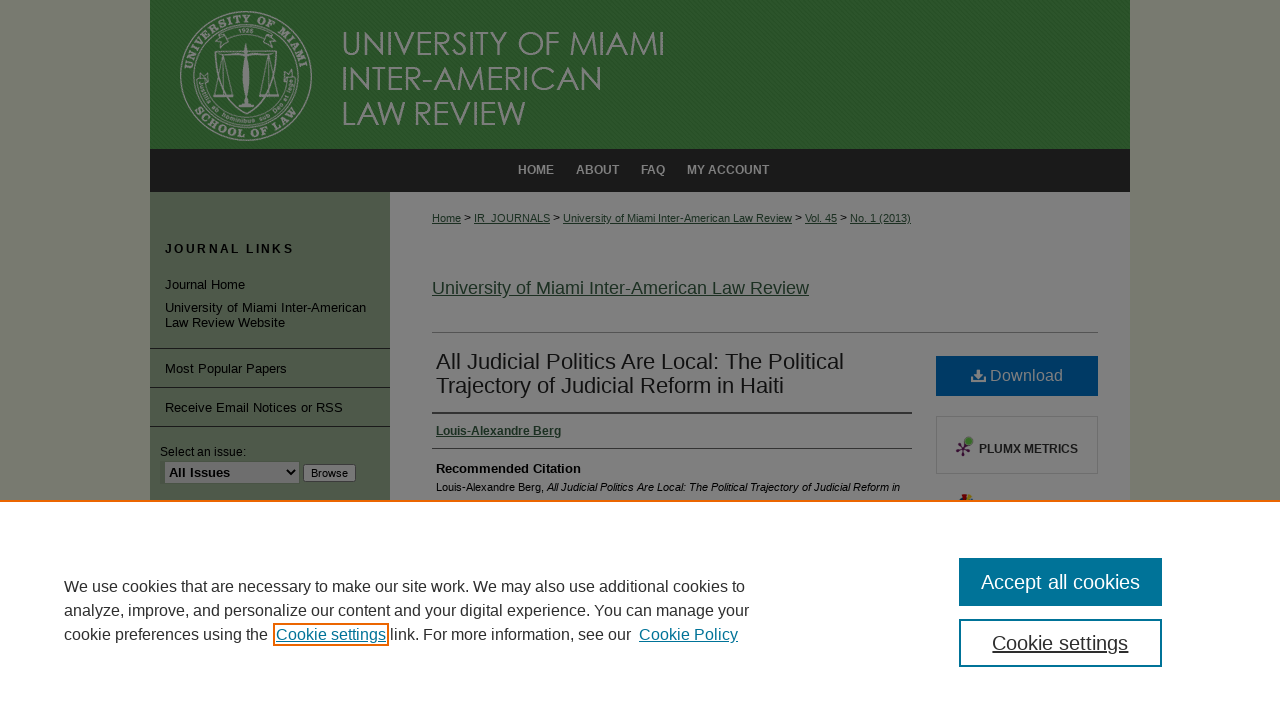

--- FILE ---
content_type: text/html; charset=UTF-8
request_url: https://repository.law.miami.edu/umialr/vol45/iss1/4/
body_size: 7949
content:

<!DOCTYPE html>
<html lang="en">
<head><!-- inj yui3-seed: --><script type='text/javascript' src='//cdnjs.cloudflare.com/ajax/libs/yui/3.6.0/yui/yui-min.js'></script><script type='text/javascript' src='//ajax.googleapis.com/ajax/libs/jquery/1.10.2/jquery.min.js'></script><!-- Adobe Analytics --><script type='text/javascript' src='https://assets.adobedtm.com/4a848ae9611a/d0e96722185b/launch-d525bb0064d8.min.js'></script><script type='text/javascript' src=/assets/nr_browser_production.js></script>

<!-- def.1 -->
<meta charset="utf-8">
<meta name="viewport" content="width=device-width">
<title>
"All Judicial Politics Are Local: The Political Trajectory of Judicial " by Louis-Alexandre Berg
</title>


<!-- FILE article_meta-tags.inc --><!-- FILE: /srv/sequoia/main/data/assets/site/article_meta-tags.inc -->
<meta itemprop="name" content="All Judicial Politics Are Local: The Political Trajectory of Judicial Reform in Haiti">
<meta property="og:title" content="All Judicial Politics Are Local: The Political Trajectory of Judicial Reform in Haiti">
<meta name="twitter:title" content="All Judicial Politics Are Local: The Political Trajectory of Judicial Reform in Haiti">
<meta property="article:author" content="Louis-Alexandre Berg">
<meta name="author" content="Louis-Alexandre Berg">
<meta name="robots" content="noodp, noydir">
<meta name="description" content="By Louis-Alexandre Berg, Published on 10/01/13">
<meta itemprop="description" content="By Louis-Alexandre Berg, Published on 10/01/13">
<meta name="twitter:description" content="By Louis-Alexandre Berg, Published on 10/01/13">
<meta property="og:description" content="By Louis-Alexandre Berg, Published on 10/01/13">
<meta name="keywords" content="Judicial reform, Trials (Fraud), Law enforcement, Crimes against humanity, Commercial crimes, Public officers -- Trials, litigation, etc., Duvalier, Jean-Claude, 1951-2014">
<meta name="bepress_citation_journal_title" content="University of Miami Inter-American Law Review">
<meta name="bepress_citation_firstpage" content="1">
<meta name="bepress_citation_author" content="Berg, Louis-Alexandre">
<meta name="bepress_citation_title" content="All Judicial Politics Are Local: The Political Trajectory of Judicial Reform in Haiti">
<meta name="bepress_citation_date" content="2013">
<meta name="bepress_citation_volume" content="45">
<meta name="bepress_citation_issue" content="1">
<!-- FILE: /srv/sequoia/main/data/assets/site/ir_download_link.inc -->
<!-- FILE: /srv/sequoia/main/data/assets/site/article_meta-tags.inc (cont) -->
<meta name="bepress_citation_pdf_url" content="https://repository.law.miami.edu/cgi/viewcontent.cgi?article=1128&amp;context=umialr">
<meta name="bepress_citation_abstract_html_url" content="https://repository.law.miami.edu/umialr/vol45/iss1/4">
<meta name="bepress_citation_online_date" content="2015/5/15">
<meta name="viewport" content="width=device-width">
<!-- Additional Twitter data -->
<meta name="twitter:card" content="summary">
<!-- Additional Open Graph data -->
<meta property="og:type" content="article">
<meta property="og:url" content="https://repository.law.miami.edu/umialr/vol45/iss1/4">
<meta property="og:site_name" content="University of Miami School of Law Institutional Repository">




<!-- FILE: article_meta-tags.inc (cont) -->
<meta name="bepress_is_article_cover_page" content="1">


<!-- sh.1 -->
<link rel="stylesheet" href="/umialr/ir-journal-style.css" type="text/css" media="screen">
<link rel="alternate" type="application/rss+xml" title="University of Miami Inter-American Law Review Newsfeed" href="/umialr/recent.rss">
<link rel="shortcut icon" href="/favicon.ico" type="image/x-icon">

<link type="text/css" rel="stylesheet" href="/assets/floatbox/floatbox.css">
<script type="text/javascript" src="/assets/jsUtilities.js"></script>
<script type="text/javascript" src="/assets/footnoteLinks.js"></script>
<link rel="stylesheet" href="/ir-print.css" type="text/css" media="print">
<!--[if IE]>
<link rel="stylesheet" href="/ir-ie.css" type="text/css" media="screen">
<![endif]-->
<!-- end sh.1 -->




<script type="text/javascript">var pageData = {"page":{"environment":"prod","productName":"bpdg","language":"en","name":"ir_journal:volume:issue:article","businessUnit":"els:rp:st"},"visitor":{}};</script>

</head>
<body >
<!-- FILE /srv/sequoia/main/data/assets/site/ir_journal/header.pregen -->
	<!-- FILE: /srv/sequoia/main/data/assets/site/ir_journal/header_inherit.inc --><div id="umialr">
	
    		<!-- FILE: /srv/sequoia/main/data/repository.law.miami.edu/assets/header.pregen --><!-- This is the mobile navbar file. Do not delete or move from the top of header.pregen -->
<!-- FILE: /srv/sequoia/main/data/assets/site/mobile_nav.inc --><!--[if !IE]>-->
<script src="/assets/scripts/dc-mobile/dc-responsive-nav.js"></script>

<header id="mobile-nav" class="nav-down device-fixed-height" style="visibility: hidden;">
  
  
  <nav class="nav-collapse">
    <ul>
      <li class="menu-item active device-fixed-width"><a href="https://repository.law.miami.edu" title="Home" data-scroll >Home</a></li>
      <li class="menu-item device-fixed-width"><a href="https://repository.law.miami.edu/do/search/advanced/" title="Search" data-scroll ><i class="icon-search"></i> Search</a></li>
      <li class="menu-item device-fixed-width"><a href="https://repository.law.miami.edu/communities.html" title="Browse" data-scroll >Browse Collections</a></li>
      <li class="menu-item device-fixed-width"><a href="/cgi/myaccount.cgi?context=" title="My Account" data-scroll >My Account</a></li>
      <li class="menu-item device-fixed-width"><a href="https://repository.law.miami.edu/about.html" title="About" data-scroll >About</a></li>
      <li class="menu-item device-fixed-width"><a href="https://network.bepress.com" title="Digital Commons Network" data-scroll ><img width="16" height="16" alt="DC Network" style="vertical-align:top;" src="/assets/md5images/8e240588cf8cd3a028768d4294acd7d3.png"> Digital Commons Network™</a></li>
    </ul>
  </nav>
</header>

<script src="/assets/scripts/dc-mobile/dc-mobile-nav.js"></script>
<!--<![endif]-->
<!-- FILE: /srv/sequoia/main/data/repository.law.miami.edu/assets/header.pregen (cont) -->
<div id="miamilaw">
<div id="container"><a href="#main" class="skiplink" accesskey="2" >Skip to main content</a>

<div id="header">
<!-- FILE: /srv/sequoia/main/data/assets/site/ir_logo.inc -->












<!-- FILE: /srv/sequoia/main/data/repository.law.miami.edu/assets/header.pregen (cont) -->
<div id="pagetitle">

<h1><a href="https://repository.law.miami.edu" title="University of Miami School of Law Institutional Repository" >University of Miami School of Law Institutional Repository</a></h1>
</div>
</div><div id="navigation"><!-- FILE: /srv/sequoia/main/data/assets/site/ir_navigation.inc --><div id="tabs" role="navigation" aria-label="Main"><ul><li id="tabone"><a href="https://repository.law.miami.edu/cgi/myaccount.cgi?context=" title="My Account" ><span>My Account</span></a></li><li id="tabtwo"><a href="https://repository.law.miami.edu/faq.html" title="FAQ" ><span>FAQ</span></a></li><li id="tabthree"><a href="https://repository.law.miami.edu/about.html" title="About" ><span>About</span></a></li><li id="tabfour"><a href="https://repository.law.miami.edu" title="Home" ><span>Home</span></a></li></ul></div>


<!-- FILE: /srv/sequoia/main/data/repository.law.miami.edu/assets/header.pregen (cont) --></div>



<div id="wrapper">
<div id="content">
<div id="main" class="text">
<!-- FILE: /srv/sequoia/main/data/assets/site/ir_journal/header_inherit.inc (cont) -->
    

<!-- FILE: /srv/sequoia/main/data/assets/site/ir_journal/ir_breadcrumb.inc -->
	<ul id="pager">
		<li>&nbsp;</li>
		 
		<li>&nbsp;</li> 
		
	</ul>

<div class="crumbs" role="navigation" aria-label="Breadcrumb">
	<p>
		

		
		
		
			<a href="https://repository.law.miami.edu" class="ignore" >Home</a>
		
		
		
		
		
		
		
		
		 <span aria-hidden="true">&gt;</span> 
			<a href="https://repository.law.miami.edu/ir_journals" class="ignore" >IR_JOURNALS</a>
		
		
		
		
		
		 <span aria-hidden="true">&gt;</span> 
			<a href="https://repository.law.miami.edu/umialr" class="ignore" >University of Miami Inter-American Law Review</a>
		
		
		
		 <span aria-hidden="true">&gt;</span> 
			<a href="https://repository.law.miami.edu/umialr/vol45" class="ignore" >Vol. 45</a>
		
		
		
		
		
		
		 <span aria-hidden="true">&gt;</span> 
			<a href="https://repository.law.miami.edu/umialr/vol45/iss1" class="ignore" >No. 1 (2013)</a>
		
		
		
		
		
	</p>
</div>

<div class="clear">&nbsp;</div>
<!-- FILE: /srv/sequoia/main/data/assets/site/ir_journal/header_inherit.inc (cont) -->


	<!-- FILE: /srv/sequoia/main/data/assets/site/ir_journal/journal_title_inherit.inc -->
<h1 class="inherit-title">
	<a href="https://repository.law.miami.edu/umialr" title="University of Miami Inter-American Law Review" >
			University of Miami Inter-American Law Review
	</a>
</h1>
<!-- FILE: /srv/sequoia/main/data/assets/site/ir_journal/header_inherit.inc (cont) -->



	<!-- FILE: /srv/sequoia/main/data/assets/site/ir_journal/volume/issue/ir_journal_logo.inc -->





 





<!-- FILE: /srv/sequoia/main/data/assets/site/ir_journal/header_inherit.inc (cont) -->
<!-- FILE: /srv/sequoia/main/data/assets/site/ir_journal/header.pregen (cont) -->


<script type="text/javascript" src="/assets/floatbox/floatbox.js"></script>
<!-- FILE: /srv/sequoia/main/data/assets/site/ir_journal/article_info.inc --><!-- FILE: /srv/sequoia/main/data/assets/site/openurl.inc -->
<!-- FILE: /srv/sequoia/main/data/assets/site/ir_journal/article_info.inc (cont) -->
<!-- FILE: /srv/sequoia/main/data/assets/site/ir_download_link.inc -->
<!-- FILE: /srv/sequoia/main/data/assets/site/ir_journal/article_info.inc (cont) -->
<!-- FILE: /srv/sequoia/main/data/assets/site/ir_journal/ir_article_header.inc --><div id="sub">
<div id="alpha"><!-- FILE: /srv/sequoia/main/data/assets/site/ir_journal/article_info.inc (cont) --><div id='title' class='element'>
<h1><a href='https://repository.law.miami.edu/cgi/viewcontent.cgi?article=1128&amp;context=umialr'>All Judicial Politics Are Local: The Political Trajectory of Judicial Reform in Haiti</a></h1>
</div>
<div class='clear'></div>
<div id='authors' class='element'>
<h2 class='visually-hidden'>Authors</h2>
<p class="author"><a href='https://repository.law.miami.edu/do/search/?q=author%3A%22Louis-Alexandre%20Berg%22&start=0&context=4950896'><strong>Louis-Alexandre Berg</strong></a><br />
</p></div>
<div class='clear'></div>
<div id='recommended_citation' class='element'>
<h2 class='field-heading'>Recommended Citation</h2>
<!-- FILE: /srv/sequoia/main/data/journals/repository.law.miami.edu/umialr/assets/ir_citation.inc --><p class="citation">
Louis-Alexandre Berg, 
<em>All Judicial Politics Are Local: The Political Trajectory of Judicial Reform in Haiti</em>,
45 <span class="smallcaps">U. MIA Inter-Am. L. Rev. </span>
1 
(2013)
<br>
Available at:
https://repository.law.miami.edu/umialr/vol45/iss1/4
</p><!-- FILE: /srv/sequoia/main/data/assets/site/ir_journal/article_info.inc (cont) --></div>
<div class='clear'></div>
</div>
    </div>
    <div id='beta_7-3'>
<!-- FILE: /srv/sequoia/main/data/assets/site/info_box_7_3.inc --><!-- FILE: /srv/sequoia/main/data/assets/site/openurl.inc -->
<!-- FILE: /srv/sequoia/main/data/assets/site/info_box_7_3.inc (cont) -->
<!-- FILE: /srv/sequoia/main/data/assets/site/ir_download_link.inc -->
<!-- FILE: /srv/sequoia/main/data/assets/site/info_box_7_3.inc (cont) -->
	<!-- FILE: /srv/sequoia/main/data/assets/site/info_box_download_button.inc --><div class="aside download-button">
      <a id="pdf" class="btn" href="https://repository.law.miami.edu/cgi/viewcontent.cgi?article=1128&amp;context=umialr" title="PDF (207&nbsp;KB) opens in new window" target="_blank" > 
    	<i class="icon-download-alt" aria-hidden="true"></i>
        Download
      </a>
</div>
<!-- FILE: /srv/sequoia/main/data/assets/site/info_box_7_3.inc (cont) -->
	<!-- FILE: /srv/sequoia/main/data/assets/site/info_box_embargo.inc -->
<!-- FILE: /srv/sequoia/main/data/assets/site/info_box_7_3.inc (cont) -->
<!-- FILE: /srv/sequoia/main/data/assets/site/info_box_custom_upper.inc -->
<!-- FILE: /srv/sequoia/main/data/assets/site/info_box_7_3.inc (cont) -->
<!-- FILE: /srv/sequoia/main/data/assets/site/info_box_openurl.inc -->
<!-- FILE: /srv/sequoia/main/data/assets/site/info_box_7_3.inc (cont) -->
<!-- FILE: /srv/sequoia/main/data/assets/site/info_box_article_metrics.inc -->
<div id="article-stats" class="aside hidden">
    <p class="article-downloads-wrapper hidden"><span id="article-downloads"></span> DOWNLOADS</p>
    <p class="article-stats-date hidden">Since May 15, 2015</p>
    <p class="article-plum-metrics">
        <a href="https://plu.mx/plum/a/?repo_url=https://repository.law.miami.edu/umialr/vol45/iss1/4" class="plumx-plum-print-popup plum-bigben-theme" data-badge="true" data-hide-when-empty="true" ></a>
    </p>
</div>
<script type="text/javascript" src="//cdn.plu.mx/widget-popup.js"></script>
<!-- Article Download Counts -->
<script type="text/javascript" src="/assets/scripts/article-downloads.pack.js"></script>
<script type="text/javascript">
    insertDownloads(7108236);
</script>
<!-- Add border to Plum badge & download counts when visible -->
<script>
// bind to event when PlumX widget loads
jQuery('body').bind('plum:widget-load', function(e){
// if Plum badge is visible
  if (jQuery('.PlumX-Popup').length) {
// remove 'hidden' class
  jQuery('#article-stats').removeClass('hidden');
  jQuery('.article-stats-date').addClass('plum-border');
  }
});
// bind to event when page loads
jQuery(window).bind('load',function(e){
// if DC downloads are visible
  if (jQuery('#article-downloads').text().length > 0) {
// add border to aside
  jQuery('#article-stats').removeClass('hidden');
  }
});
</script>
<!-- Adobe Analytics: Download Click Tracker -->
<script>
$(function() {
  // Download button click event tracker for PDFs
  $(".aside.download-button").on("click", "a#pdf", function(event) {
    pageDataTracker.trackEvent('navigationClick', {
      link: {
          location: 'aside download-button',
          name: 'pdf'
      }
    });
  });
  // Download button click event tracker for native files
  $(".aside.download-button").on("click", "a#native", function(event) {
    pageDataTracker.trackEvent('navigationClick', {
        link: {
            location: 'aside download-button',
            name: 'native'
        }
     });
  });
});
</script>
<!-- FILE: /srv/sequoia/main/data/assets/site/info_box_7_3.inc (cont) -->
	<!-- FILE: /srv/sequoia/main/data/assets/site/info_box_disciplines.inc -->
	<div id="beta-disciplines" class="aside">
		<h4>Included in</h4>
	<p>
					<a href="https://network.bepress.com/hgg/discipline/836" title="Comparative and Foreign Law Commons" >Comparative and Foreign Law Commons</a>
	</p>
	</div>
<!-- FILE: /srv/sequoia/main/data/assets/site/info_box_7_3.inc (cont) -->
<!-- FILE: /srv/sequoia/main/data/assets/site/bookmark_widget.inc -->
<div id="share" class="aside">
<h2>Share</h2>
	<div class="a2a_kit a2a_kit_size_24 a2a_default_style">
    	<a class="a2a_button_facebook"></a>
    	<a class="a2a_button_linkedin"></a>
		<a class="a2a_button_whatsapp"></a>
		<a class="a2a_button_email"></a>
    	<a class="a2a_dd"></a>
    	<script async src="https://static.addtoany.com/menu/page.js"></script>
	</div>
</div>
<!-- FILE: /srv/sequoia/main/data/assets/site/info_box_7_3.inc (cont) -->
<!-- FILE: /srv/sequoia/main/data/assets/site/info_box_geolocate.inc --><!-- FILE: /srv/sequoia/main/data/assets/site/ir_geolocate_enabled_and_displayed.inc -->
<!-- FILE: /srv/sequoia/main/data/assets/site/info_box_geolocate.inc (cont) -->
<!-- FILE: /srv/sequoia/main/data/assets/site/info_box_7_3.inc (cont) -->
	<!-- FILE: /srv/sequoia/main/data/assets/site/zotero_coins.inc -->
<span class="Z3988" title="ctx_ver=Z39.88-2004&amp;rft_val_fmt=info%3Aofi%2Ffmt%3Akev%3Amtx%3Ajournal&amp;rft_id=https%3A%2F%2Frepository.law.miami.edu%2Fumialr%2Fvol45%2Fiss1%2F4&amp;rft.atitle=All%20Judicial%20Politics%20Are%20Local%3A%20The%20Political%20Trajectory%20of%20Judicial%20Reform%20in%20Haiti&amp;rft.aufirst=Louis-Alexandre&amp;rft.aulast=Berg&amp;rft.jtitle=University%20of%20Miami%20Inter-American%20Law%20Review&amp;rft.volume=45&amp;rft.issue=1&amp;rft.spage=1&amp;rft.date=2013-10-01">COinS</span>
<!-- FILE: /srv/sequoia/main/data/assets/site/info_box_7_3.inc (cont) -->
<!-- FILE: /srv/sequoia/main/data/assets/site/info_box_custom_lower.inc -->
<!-- FILE: /srv/sequoia/main/data/assets/site/info_box_7_3.inc (cont) -->
<!-- FILE: /srv/sequoia/main/data/assets/site/ir_journal/article_info.inc (cont) --></div>
<div class='clear'>&nbsp;</div>
<!-- FILE: /srv/sequoia/main/data/assets/site/ir_article_custom_fields.inc -->
<!-- FILE: /srv/sequoia/main/data/assets/site/ir_journal/article_info.inc (cont) -->
<!-- FILE: /srv/sequoia/main/data/assets/site/ir_journal/volume/issue/article/index.html (cont) --> 

<!-- FILE /srv/sequoia/main/data/assets/site/ir_journal/footer.pregen -->
	<!-- FILE: /srv/sequoia/main/data/assets/site/ir_journal/footer_inherit_7_8.inc -->					</div>

	<div class="verticalalign">&nbsp;</div>
	<div class="clear">&nbsp;</div>

				</div>

					<div id="sidebar">
						<!-- FILE: /srv/sequoia/main/data/assets/site/ir_journal/ir_journal_sidebar_7_8.inc -->

	<!-- FILE: /srv/sequoia/main/data/journals/repository.law.miami.edu/umialr/assets/ir_journal_sidebar_links_7_8.inc --><h3>Journal Links</h3>
<ul class="sb-custom-journal">
	<li class="sb-home">
		<a href="https://repository.law.miami.edu/umialr" title="University of Miami Inter-American Law Review" accesskey="1" >
				Journal Home
		</a>
	</li>
	<li class="sb-custom">
		<a href="http://inter-american-law-review.law.miami.edu/" title="University of Miami Inter-American Law Review" >University of Miami Inter-American Law Review Website</a>
		</li>
</ul>
<!-- FILE: /srv/sequoia/main/data/assets/site/ir_journal/ir_journal_sidebar_7_8.inc (cont) -->
		<!-- FILE: /srv/sequoia/main/data/assets/site/urc_badge.inc -->
<!-- FILE: /srv/sequoia/main/data/assets/site/ir_journal/ir_journal_sidebar_7_8.inc (cont) -->
		<!-- FILE: /srv/sequoia/main/data/assets/site/lrc_badge.inc -->
<!-- FILE: /srv/sequoia/main/data/assets/site/ir_journal/ir_journal_sidebar_7_8.inc (cont) -->
	<!-- FILE: /srv/sequoia/main/data/assets/site/ir_journal/ir_journal_navcontainer_7_8.inc --><div id="navcontainer">
	<ul id="navlist">
			<li class="sb-popular">
				<a href="https://repository.law.miami.edu/umialr/topdownloads.html" title="View the top downloaded papers" >
						Most Popular Papers
				</a>
			</li>
			<li class="sb-rss">
				<a href="https://repository.law.miami.edu/umialr/announcements.html" title="Receive notifications of new content" >
					Receive Email Notices or RSS
				</a>
			</li>
	</ul>
<!-- FILE: /srv/sequoia/main/data/assets/site/ir_journal/ir_journal_special_issue_7_8.inc -->
<!-- FILE: /srv/sequoia/main/data/assets/site/ir_journal/ir_journal_navcontainer_7_8.inc (cont) -->
</div><!-- FILE: /srv/sequoia/main/data/assets/site/ir_journal/ir_journal_sidebar_7_8.inc (cont) -->
	<!-- FILE: /srv/sequoia/main/data/assets/site/ir_journal/ir_journal_sidebar_search_7_8.inc --><div class="sidebar-search">
	<form method="post" action="https://repository.law.miami.edu/cgi/redirect.cgi" id="browse">
		<label for="url">
			Select an issue:
		</label>
			<br>
		<!-- FILE: /srv/sequoia/main/data/assets/site/ir_journal/ir_journal_volume_issue_popup_7_8.inc --><div>
	<span class="border">
								<select name="url" id="url">
							<option value="https://repository.law.miami.edu/umialr/all_issues.html">
								All Issues
							</option>
										<option value="https://repository.law.miami.edu/umialr/vol56/iss2">
											Vol. 56, No.
											 2
										</option>
										<option value="https://repository.law.miami.edu/umialr/vol56/iss1">
											Vol. 56, No.
											 1
										</option>
										<option value="https://repository.law.miami.edu/umialr/vol55/iss2">
											Vol. 55, No.
											 2
										</option>
										<option value="https://repository.law.miami.edu/umialr/vol55/iss1">
											Vol. 55, No.
											 1
										</option>
										<option value="https://repository.law.miami.edu/umialr/vol54/iss2">
											Vol. 54, No.
											 2
										</option>
										<option value="https://repository.law.miami.edu/umialr/vol54/iss1">
											Vol. 54, No.
											 1
										</option>
										<option value="https://repository.law.miami.edu/umialr/vol53/iss2">
											Vol. 53, No.
											 2
										</option>
										<option value="https://repository.law.miami.edu/umialr/vol53/iss1">
											Vol. 53, No.
											 1
										</option>
										<option value="https://repository.law.miami.edu/umialr/vol52/iss2">
											Vol. 52, No.
											 2
										</option>
										<option value="https://repository.law.miami.edu/umialr/vol52/iss1">
											Vol. 52, No.
											 1
										</option>
										<option value="https://repository.law.miami.edu/umialr/vol51/iss2">
											Vol. 51, No.
											 2
										</option>
										<option value="https://repository.law.miami.edu/umialr/vol51/iss1">
											Vol. 51, No.
											 1
										</option>
										<option value="https://repository.law.miami.edu/umialr/vol50/iss2">
											Vol. 50, No.
											 2
										</option>
										<option value="https://repository.law.miami.edu/umialr/vol50/iss1">
											Vol. 50, No.
											 1
										</option>
										<option value="https://repository.law.miami.edu/umialr/vol49/iss2">
											Vol. 49, No.
											 2
										</option>
										<option value="https://repository.law.miami.edu/umialr/vol49/iss1">
											Vol. 49, No.
											 1
										</option>
										<option value="https://repository.law.miami.edu/umialr/vol48/iss3">
											Vol. 48, No.
											 3
										</option>
										<option value="https://repository.law.miami.edu/umialr/vol48/iss2">
											Vol. 48, No.
											 2
										</option>
										<option value="https://repository.law.miami.edu/umialr/vol48/iss1">
											Vol. 48, No.
											 1
										</option>
										<option value="https://repository.law.miami.edu/umialr/vol47/iss2">
											Vol. 47, No.
											 2
										</option>
										<option value="https://repository.law.miami.edu/umialr/vol47/iss1">
											Vol. 47, No.
											 1
										</option>
										<option value="https://repository.law.miami.edu/umialr/vol46/iss2">
											Vol. 46, No.
											 2
										</option>
										<option value="https://repository.law.miami.edu/umialr/vol46/iss1">
											Vol. 46, No.
											 1
										</option>
										<option value="https://repository.law.miami.edu/umialr/vol45/iss2">
											Vol. 45, No.
											 2
										</option>
										<option value="https://repository.law.miami.edu/umialr/vol45/iss1">
											Vol. 45, No.
											 1
										</option>
										<option value="https://repository.law.miami.edu/umialr/vol44/iss2">
											Vol. 44, No.
											 2
										</option>
										<option value="https://repository.law.miami.edu/umialr/vol44/iss1">
											Vol. 44, No.
											 1
										</option>
										<option value="https://repository.law.miami.edu/umialr/vol43/iss3">
											Vol. 43, No.
											 3
										</option>
										<option value="https://repository.law.miami.edu/umialr/vol43/iss2">
											Vol. 43, No.
											 2
										</option>
										<option value="https://repository.law.miami.edu/umialr/vol43/iss1">
											Vol. 43, No.
											 1
										</option>
										<option value="https://repository.law.miami.edu/umialr/vol42/iss2">
											Vol. 42, No.
											 2
										</option>
										<option value="https://repository.law.miami.edu/umialr/vol42/iss1">
											Vol. 42, No.
											 1
										</option>
										<option value="https://repository.law.miami.edu/umialr/vol41/iss3">
											Vol. 41, No.
											 3
										</option>
										<option value="https://repository.law.miami.edu/umialr/vol41/iss2">
											Vol. 41, No.
											 2
										</option>
										<option value="https://repository.law.miami.edu/umialr/vol41/iss1">
											Vol. 41, No.
											 1
										</option>
										<option value="https://repository.law.miami.edu/umialr/vol40/iss3">
											Vol. 40, No.
											 3
										</option>
										<option value="https://repository.law.miami.edu/umialr/vol40/iss2">
											Vol. 40, No.
											 2
										</option>
										<option value="https://repository.law.miami.edu/umialr/vol40/iss1">
											Vol. 40, No.
											 1
										</option>
										<option value="https://repository.law.miami.edu/umialr/vol39/iss3">
											Vol. 39, No.
											 3
										</option>
										<option value="https://repository.law.miami.edu/umialr/vol39/iss2">
											Vol. 39, No.
											 2
										</option>
										<option value="https://repository.law.miami.edu/umialr/vol39/iss1">
											Vol. 39, No.
											 1
										</option>
										<option value="https://repository.law.miami.edu/umialr/vol38/iss3">
											Vol. 38, No.
											 3
										</option>
										<option value="https://repository.law.miami.edu/umialr/vol38/iss2">
											Vol. 38, No.
											 2
										</option>
										<option value="https://repository.law.miami.edu/umialr/vol38/iss1">
											Vol. 38, No.
											 1
										</option>
										<option value="https://repository.law.miami.edu/umialr/vol37/iss3">
											Vol. 37, No.
											 3
										</option>
										<option value="https://repository.law.miami.edu/umialr/vol37/iss2">
											Vol. 37, No.
											 2
										</option>
										<option value="https://repository.law.miami.edu/umialr/vol37/iss1">
											Vol. 37, No.
											 1
										</option>
										<option value="https://repository.law.miami.edu/umialr/vol36/iss2">
											Vol. 36, No.
											 2
										</option>
										<option value="https://repository.law.miami.edu/umialr/vol36/iss1">
											Vol. 36, No.
											 1
										</option>
										<option value="https://repository.law.miami.edu/umialr/vol35/iss3">
											Vol. 35, No.
											 3
										</option>
										<option value="https://repository.law.miami.edu/umialr/vol35/iss2">
											Vol. 35, No.
											 2
										</option>
										<option value="https://repository.law.miami.edu/umialr/vol35/iss1">
											Vol. 35, No.
											 1
										</option>
										<option value="https://repository.law.miami.edu/umialr/vol34/iss3">
											Vol. 34, No.
											 3
										</option>
										<option value="https://repository.law.miami.edu/umialr/vol34/iss2">
											Vol. 34, No.
											 2
										</option>
										<option value="https://repository.law.miami.edu/umialr/vol34/iss1">
											Vol. 34, No.
											 1
										</option>
										<option value="https://repository.law.miami.edu/umialr/vol33/iss2">
											Vol. 33, No.
											 2
										</option>
										<option value="https://repository.law.miami.edu/umialr/vol33/iss1">
											Vol. 33, No.
											 1
										</option>
										<option value="https://repository.law.miami.edu/umialr/vol32/iss3">
											Vol. 32, No.
											 3
										</option>
										<option value="https://repository.law.miami.edu/umialr/vol32/iss2">
											Vol. 32, No.
											 2
										</option>
										<option value="https://repository.law.miami.edu/umialr/vol32/iss1">
											Vol. 32, No.
											 1
										</option>
										<option value="https://repository.law.miami.edu/umialr/vol31/iss3">
											Vol. 31, No.
											 3
										</option>
										<option value="https://repository.law.miami.edu/umialr/vol31/iss2">
											Vol. 31, No.
											 2
										</option>
										<option value="https://repository.law.miami.edu/umialr/vol31/iss1">
											Vol. 31, No.
											 1
										</option>
										<option value="https://repository.law.miami.edu/umialr/vol30/iss3">
											Vol. 30, No.
											 3
										</option>
										<option value="https://repository.law.miami.edu/umialr/vol30/iss2">
											Vol. 30, No.
											 2
										</option>
										<option value="https://repository.law.miami.edu/umialr/vol30/iss1">
											Vol. 30, No.
											 1
										</option>
										<option value="https://repository.law.miami.edu/umialr/vol29/iss3">
											Vol. 29, No.
											 3
										</option>
										<option value="https://repository.law.miami.edu/umialr/vol29/iss1">
											Vol. 29, No.
											 1
										</option>
										<option value="https://repository.law.miami.edu/umialr/vol28/iss3">
											Vol. 28, No.
											 3
										</option>
										<option value="https://repository.law.miami.edu/umialr/vol28/iss2">
											Vol. 28, No.
											 2
										</option>
										<option value="https://repository.law.miami.edu/umialr/vol28/iss1">
											Vol. 28, No.
											 1
										</option>
										<option value="https://repository.law.miami.edu/umialr/vol27/iss3">
											Vol. 27, No.
											 3
										</option>
										<option value="https://repository.law.miami.edu/umialr/vol27/iss2">
											Vol. 27, No.
											 2
										</option>
										<option value="https://repository.law.miami.edu/umialr/vol27/iss1">
											Vol. 27, No.
											 1
										</option>
										<option value="https://repository.law.miami.edu/umialr/vol26/iss3">
											Vol. 26, No.
											 3
										</option>
										<option value="https://repository.law.miami.edu/umialr/vol26/iss2">
											Vol. 26, No.
											 2
										</option>
										<option value="https://repository.law.miami.edu/umialr/vol26/iss1">
											Vol. 26, No.
											 1
										</option>
										<option value="https://repository.law.miami.edu/umialr/vol25/iss3">
											Vol. 25, No.
											 3
										</option>
										<option value="https://repository.law.miami.edu/umialr/vol25/iss2">
											Vol. 25, No.
											 2
										</option>
										<option value="https://repository.law.miami.edu/umialr/vol25/iss1">
											Vol. 25, No.
											 1
										</option>
										<option value="https://repository.law.miami.edu/umialr/vol24/iss3">
											Vol. 24, No.
											 3
										</option>
										<option value="https://repository.law.miami.edu/umialr/vol24/iss2">
											Vol. 24, No.
											 2
										</option>
										<option value="https://repository.law.miami.edu/umialr/vol24/iss1">
											Vol. 24, No.
											 1
										</option>
										<option value="https://repository.law.miami.edu/umialr/vol23/iss3">
											Vol. 23, No.
											 3
										</option>
										<option value="https://repository.law.miami.edu/umialr/vol23/iss2">
											Vol. 23, No.
											 2
										</option>
										<option value="https://repository.law.miami.edu/umialr/vol23/iss1">
											Vol. 23, No.
											 1
										</option>
										<option value="https://repository.law.miami.edu/umialr/vol22/iss2">
											Vol. 22, No.
											 2
										</option>
										<option value="https://repository.law.miami.edu/umialr/vol22/iss1">
											Vol. 22, No.
											 1
										</option>
										<option value="https://repository.law.miami.edu/umialr/vol21/iss3">
											Vol. 21, No.
											 3
										</option>
										<option value="https://repository.law.miami.edu/umialr/vol21/iss2">
											Vol. 21, No.
											 2
										</option>
										<option value="https://repository.law.miami.edu/umialr/vol21/iss1">
											Vol. 21, No.
											 1
										</option>
										<option value="https://repository.law.miami.edu/umialr/vol20/iss3">
											Vol. 20, No.
											 3
										</option>
										<option value="https://repository.law.miami.edu/umialr/vol20/iss2">
											Vol. 20, No.
											 2
										</option>
										<option value="https://repository.law.miami.edu/umialr/vol20/iss1">
											Vol. 20, No.
											 1
										</option>
										<option value="https://repository.law.miami.edu/umialr/vol19/iss3">
											Vol. 19, No.
											 3
										</option>
										<option value="https://repository.law.miami.edu/umialr/vol19/iss2">
											Vol. 19, No.
											 2
										</option>
										<option value="https://repository.law.miami.edu/umialr/vol19/iss1">
											Vol. 19, No.
											 1
										</option>
										<option value="https://repository.law.miami.edu/umialr/vol18/iss3">
											Vol. 18, No.
											 3
										</option>
										<option value="https://repository.law.miami.edu/umialr/vol18/iss2">
											Vol. 18, No.
											 2
										</option>
										<option value="https://repository.law.miami.edu/umialr/vol18/iss1">
											Vol. 18, No.
											 1
										</option>
										<option value="https://repository.law.miami.edu/umialr/vol17/iss3">
											Vol. 17, No.
											 3
										</option>
										<option value="https://repository.law.miami.edu/umialr/vol17/iss2">
											Vol. 17, No.
											 2
										</option>
										<option value="https://repository.law.miami.edu/umialr/vol17/iss1">
											Vol. 17, No.
											 1
										</option>
										<option value="https://repository.law.miami.edu/umialr/vol16/iss3">
											Vol. 16, No.
											 3
										</option>
										<option value="https://repository.law.miami.edu/umialr/vol16/iss2">
											Vol. 16, No.
											 2
										</option>
										<option value="https://repository.law.miami.edu/umialr/vol16/iss1">
											Vol. 16, No.
											 1
										</option>
										<option value="https://repository.law.miami.edu/umialr/vol15/iss3">
											Vol. 15, No.
											 3
										</option>
										<option value="https://repository.law.miami.edu/umialr/vol15/iss2">
											Vol. 15, No.
											 2
										</option>
										<option value="https://repository.law.miami.edu/umialr/vol15/iss1">
											Vol. 15, No.
											 1
										</option>
										<option value="https://repository.law.miami.edu/umialr/vol14/iss3">
											Vol. 14, No.
											 3
										</option>
										<option value="https://repository.law.miami.edu/umialr/vol14/iss2">
											Vol. 14, No.
											 2
										</option>
										<option value="https://repository.law.miami.edu/umialr/vol14/iss1">
											Vol. 14, No.
											 1
										</option>
										<option value="https://repository.law.miami.edu/umialr/vol13/iss3">
											Vol. 13, No.
											 3
										</option>
										<option value="https://repository.law.miami.edu/umialr/vol13/iss2">
											Vol. 13, No.
											 2
										</option>
										<option value="https://repository.law.miami.edu/umialr/vol13/iss1">
											Vol. 13, No.
											 1
										</option>
										<option value="https://repository.law.miami.edu/umialr/vol12/iss3">
											Vol. 12, No.
											 3
										</option>
										<option value="https://repository.law.miami.edu/umialr/vol12/iss2">
											Vol. 12, No.
											 2
										</option>
										<option value="https://repository.law.miami.edu/umialr/vol12/iss1">
											Vol. 12, No.
											 1
										</option>
										<option value="https://repository.law.miami.edu/umialr/vol11/iss2">
											Vol. 11, No.
											 2
										</option>
										<option value="https://repository.law.miami.edu/umialr/vol11/iss1">
											Vol. 11, No.
											 1
										</option>
										<option value="https://repository.law.miami.edu/umialr/vol10/iss3">
											Vol. 10, No.
											 3
										</option>
										<option value="https://repository.law.miami.edu/umialr/vol10/iss2">
											Vol. 10, No.
											 2
										</option>
										<option value="https://repository.law.miami.edu/umialr/vol10/iss1">
											Vol. 10, No.
											 1
										</option>
										<option value="https://repository.law.miami.edu/umialr/vol9/iss2">
											Vol. 9, No.
											 2
										</option>
										<option value="https://repository.law.miami.edu/umialr/vol9/iss1">
											Vol. 9, No.
											 1
										</option>
										<option value="https://repository.law.miami.edu/umialr/vol8/iss3">
											Vol. 8, No.
											 3
										</option>
										<option value="https://repository.law.miami.edu/umialr/vol8/iss2">
											Vol. 8, No.
											 2
										</option>
										<option value="https://repository.law.miami.edu/umialr/vol8/iss1">
											Vol. 8, No.
											 1
										</option>
										<option value="https://repository.law.miami.edu/umialr/vol7/iss3">
											Vol. 7, No.
											 3
										</option>
										<option value="https://repository.law.miami.edu/umialr/vol7/iss2">
											Vol. 7, No.
											 2
										</option>
										<option value="https://repository.law.miami.edu/umialr/vol7/iss1">
											Vol. 7, No.
											 1
										</option>
										<option value="https://repository.law.miami.edu/umialr/vol6/iss3">
											Vol. 6, No.
											 3
										</option>
										<option value="https://repository.law.miami.edu/umialr/vol6/iss2">
											Vol. 6, No.
											 2
										</option>
										<option value="https://repository.law.miami.edu/umialr/vol6/iss1">
											Vol. 6, No.
											 1
										</option>
										<option value="https://repository.law.miami.edu/umialr/vol5/iss3">
											Vol. 5, No.
											 3
										</option>
										<option value="https://repository.law.miami.edu/umialr/vol5/iss2">
											Vol. 5, No.
											 2
										</option>
										<option value="https://repository.law.miami.edu/umialr/vol5/iss1">
											Vol. 5, No.
											 1
										</option>
										<option value="https://repository.law.miami.edu/umialr/vol4/iss3">
											Vol. 4, No.
											 3
										</option>
										<option value="https://repository.law.miami.edu/umialr/vol4/iss2">
											Vol. 4, No.
											 2
										</option>
										<option value="https://repository.law.miami.edu/umialr/vol4/iss1">
											Vol. 4, No.
											 1
										</option>
										<option value="https://repository.law.miami.edu/umialr/vol3/iss3">
											Vol. 3, No.
											 3
										</option>
										<option value="https://repository.law.miami.edu/umialr/vol3/iss2">
											Vol. 3, No.
											 2
										</option>
										<option value="https://repository.law.miami.edu/umialr/vol3/iss1">
											Vol. 3, No.
											 1
										</option>
										<option value="https://repository.law.miami.edu/umialr/vol2/iss3">
											Vol. 2, No.
											 3
										</option>
										<option value="https://repository.law.miami.edu/umialr/vol2/iss2">
											Vol. 2, No.
											 2
										</option>
										<option value="https://repository.law.miami.edu/umialr/vol2/iss1">
											Vol. 2, No.
											 1
										</option>
										<option value="https://repository.law.miami.edu/umialr/vol1/iss3">
											Vol. 1, No.
											 3
										</option>
										<option value="https://repository.law.miami.edu/umialr/vol1/iss2">
											Vol. 1, No.
											 2
										</option>
										<option value="https://repository.law.miami.edu/umialr/vol1/iss1">
											Vol. 1, No.
											 1
										</option>
						</select>
		<input type="submit" value="Browse" class="searchbutton" style="font-size:11px;">
	</span>
</div>
<!-- FILE: /srv/sequoia/main/data/assets/site/ir_journal/ir_journal_sidebar_search_7_8.inc (cont) -->
			<div style="clear:left;">&nbsp;</div>
	</form>
	<!-- FILE: /srv/sequoia/main/data/assets/site/ir_sidebar_search_7_8.inc -->
<form method='get' action='https://repository.law.miami.edu/do/search/' id="sidebar-search">
	<label for="search" accesskey="4">
		Enter search terms:
	</label>
		<div>
			<span class="border">
				<input type="text" name='q' class="search" id="search">
			</span> 
			<input type="submit" value="Search" class="searchbutton" style="font-size:11px;">
		</div>
	<label for="context">
		Select context to search:
	</label> 
		<div>
			<span class="border">
				<select name="fq" id="context">
						<option value='virtual_ancestor_link:"https://repository.law.miami.edu/umialr"'>in this journal</option>
					<option value='virtual_ancestor_link:"https://repository.law.miami.edu"'>in this repository</option>
					<option value='virtual_ancestor_link:"http:/"'>across all repositories</option>
				</select>
			</span>
		</div>
</form>
<p class="advanced">
		<a href="https://repository.law.miami.edu/do/search/advanced/?fq=virtual_ancestor_link:%22https://repository.law.miami.edu/umialr%22" >
			Advanced Search
		</a>
</p>
<!-- FILE: /srv/sequoia/main/data/assets/site/ir_journal/ir_journal_sidebar_search_7_8.inc (cont) -->
</div>
<!-- FILE: /srv/sequoia/main/data/assets/site/ir_journal/ir_journal_sidebar_7_8.inc (cont) -->
	<!-- FILE: /srv/sequoia/main/data/assets/site/ir_journal/ir_journal_issn_7_8.inc --><!-- FILE: /srv/sequoia/main/data/assets/site/ir_journal/ir_journal_sidebar_7_8.inc (cont) -->
	<!-- FILE: /srv/sequoia/main/data/journals/repository.law.miami.edu/umialr/assets/ir_journal_custom_lower_7_8.inc -->
<div id="sb-custom">
  <h3 class="sb-custom-title">Miami Law Links</h3>
  <ul class="sb-custom-ul">
    <li class="sb-custom-ul"><a href="http://www.law.miami.edu" >Law School</a></li>
    <li class="sb-custom-ul"><a href="http://www.law.miami.edu/library" >Law Library</a></li>
  </ul>
</div>
<div id="issn">
	<p class="sb-issn">ISSN: 0884-1756</p>
	</div>
	<div class="clear">&nbsp;</div>
</magic><!-- FILE: /srv/sequoia/main/data/assets/site/ir_journal/ir_journal_sidebar_7_8.inc (cont) -->
	<!-- FILE: /srv/sequoia/main/data/assets/site/ir_journal/ir_custom_sidebar_images.inc --><!-- FILE: /srv/sequoia/main/data/assets/site/ir_journal/ir_journal_sidebar_7_8.inc (cont) -->
	<!-- FILE: /srv/sequoia/main/data/assets/site/ir_sidebar_geolocate.inc --><!-- FILE: /srv/sequoia/main/data/assets/site/ir_geolocate_enabled_and_displayed.inc -->
<!-- FILE: /srv/sequoia/main/data/assets/site/ir_sidebar_geolocate.inc (cont) -->
<!-- FILE: /srv/sequoia/main/data/assets/site/ir_journal/ir_journal_sidebar_7_8.inc (cont) -->
	<!-- FILE: /srv/sequoia/main/data/assets/site/ir_journal/ir_journal_custom_lowest_7_8.inc --><!-- FILE: /srv/sequoia/main/data/assets/site/ir_journal/ir_journal_sidebar_7_8.inc (cont) -->

<!-- FILE: /srv/sequoia/main/data/assets/site/ir_journal/footer_inherit_7_8.inc (cont) -->
							<div class="verticalalign">&nbsp;</div>
					</div>

			</div>

			
				<!-- FILE: /srv/sequoia/main/data/assets/site/ir_footer_content.inc --><div id="footer" role="contentinfo">
	
	
	<!-- FILE: /srv/sequoia/main/data/assets/site/ir_bepress_logo.inc --><div id="bepress">

<a href="https://www.elsevier.com/solutions/digital-commons" title="Elsevier - Digital Commons" >
	<em>Elsevier - Digital Commons</em>
</a>

</div>
<!-- FILE: /srv/sequoia/main/data/assets/site/ir_footer_content.inc (cont) -->
	<p>
		<a href="https://repository.law.miami.edu" title="Home page" accesskey="1" >Home</a> | 
		<a href="https://repository.law.miami.edu/about.html" title="About" >About</a> | 
		<a href="https://repository.law.miami.edu/faq.html" title="FAQ" >FAQ</a> | 
		<a href="/cgi/myaccount.cgi?context=" title="My Account Page" accesskey="3" >My Account</a> | 
		<a href="https://repository.law.miami.edu/accessibility.html" title="Accessibility Statement" accesskey="0" >Accessibility Statement</a>
	</p>
	<p>
	
	
		<a class="secondary-link" href="https://www.elsevier.com/legal/privacy-policy" title="Privacy Policy" >Privacy</a>
	
		<a class="secondary-link" href="https://www.elsevier.com/legal/elsevier-website-terms-and-conditions" title="Copyright Policy" >Copyright</a>	
	</p> 
	
</div>

<!-- FILE: /srv/sequoia/main/data/assets/site/ir_journal/footer_inherit_7_8.inc (cont) -->
					

		</div>
	</div>
</div>

<!-- FILE: /srv/sequoia/main/data/repository.law.miami.edu/assets/ir_analytics.inc --><!-- Google tag (gtag.js) -->

<script async src=https://www.googletagmanager.com/gtag/js?id=G-35MSK1WSNW></script>

<script>

window.dataLayer = window.dataLayer || [];

function gtag(){dataLayer.push(arguments);}

gtag('js', new Date());

 

gtag('config', 'G-35MSK1WSNW');

</script>

<!-- FILE: /srv/sequoia/main/data/assets/site/ir_journal/footer_inherit_7_8.inc (cont) -->

<!-- FILE: /srv/sequoia/main/data/assets/site/ir_journal/footer.pregen (cont) -->

<script type='text/javascript' src='/assets/scripts/bpbootstrap-20160726.pack.js'></script><script type='text/javascript'>BPBootstrap.init({appendCookie:''})</script></body></html>


--- FILE ---
content_type: text/css
request_url: https://repository.law.miami.edu/umialr/ir-journal-style.css
body_size: -38
content:
 
	@import url("/umialr/ir-style.css");
	@import url("/ir-custom.css");
	@import url("/umialr/ir-custom.css");
	@import url("/ir-local.css");
	@import url("/umialr/ir-local.css");




--- FILE ---
content_type: text/css
request_url: https://repository.law.miami.edu/umialr/ir-local.css
body_size: 362
content:
/*
-----------------------------------------------
bepress IR local stylesheet.
Author:   Lani Goto
Version:  Dec 2014
PLEASE SAVE THIS FILE LOCALLY!
----------------------------------------------- */

/* Header */

#umialr #miamilaw #header #pagetitle,
#umialr #miamilaw #header h1,
#umialr #miamilaw #header h1 a {
	width: 980px;
	height: 150px;
	padding: 0;
	margin: 0;
	display: block; }

#umialr #miamilaw #header h1 a {
	background: #4C5748 url(../assets/md5images/01902c250830c0ee6c2f10711c240496.gif) top left no-repeat;
	text-indent: -9999px; }
	

/* Main Content */	
	
#umialr #miamilaw #masthead {
	display: none; }
    
#umialr #miamilaw h2.inherit-title {
	display: none; }
	

/* Make custom sub-headings bold -- SF 1/15 */
#umialr #miamilaw .subheading {font-weight: bold;}

/* Styling bluebook citation for small caps AH 6/11/2021 */
#umialr .smallcaps {font-variant: small-caps;}